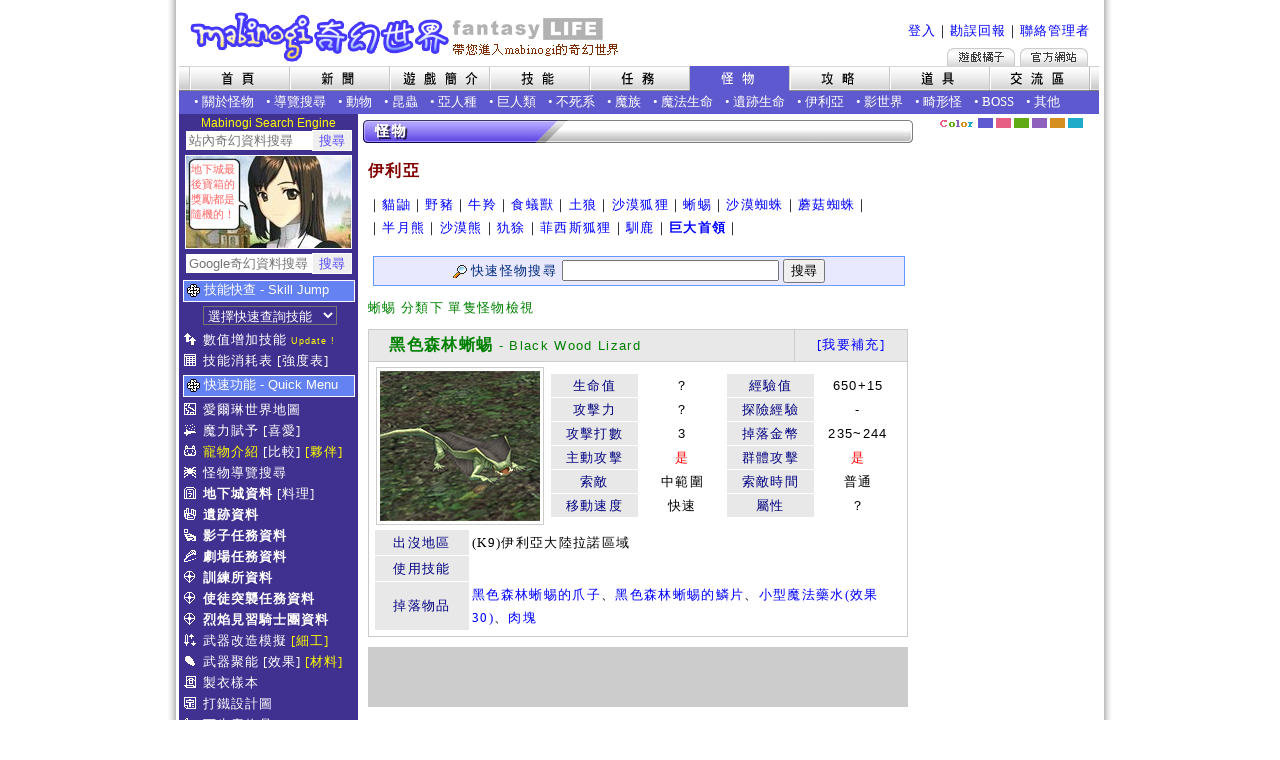

--- FILE ---
content_type: text/html; charset=UTF-8
request_url: https://mabinogi.fws.tw/monster_list.php?mid=00360
body_size: 11035
content:
<html>
<head>
<meta http-equiv="Content-Type" content="text/html; charset=utf-8">
<title>黑色森林蜥蜴 - 怪物 - Mabinogi奇幻世界</title>
<meta http-equiv="keywords" content="mabinogi,瑪奇,洛奇,마비노기,マビノギ,瑪奇奇幻,奇幻世界,怪物">
<meta name="description" content="線上遊戲《瑪奇mabinogi》非官方資料網站，提供道具資料、情報、怪物、技能、攻略以及包含多元化的交流空間。">
<meta name="author" content="Wsm Yamagata">
<link rel="search" type="application/opensearchdescription+xml" title="Mabinogi奇幻世界" href="search.xml">
<meta property="og:image" content="http://mabinogi.fws.tw/images/fb_og_image_v2.png" />
<meta property="og:title" content="黑色森林蜥蜴 @瑪奇怪物" />
<meta property="og:type" content="website"/>
<meta property="og:site_name" content="Mabinogi奇幻世界" />
<link rel="shortcut icon" href="favicon.ico">
<link rel="stylesheet" type="text/css" href="min/?g=css&2021012900">
<link rel="stylesheet" type="text/css" href="cssS1.css?v2" id="styleCSS1">
<script type="text/javascript" src="js/jquery-1.5.2.min.js"></script>
<script type="text/javascript">

  var _gaq = _gaq || [];
  _gaq.push(['_setAccount', 'UA-6884291-1']);
  _gaq.push(['_trackPageview']);

  (function() {
    var ga = document.createElement('script'); ga.type = 'text/javascript'; ga.async = true;
    ga.src = ('https:' == document.location.protocol ? 'https://ssl' : 'http://www') + '.google-analytics.com/ga.js';
    var s = document.getElementsByTagName('script')[0]; s.parentNode.insertBefore(ga, s);
  })();

</script>
<script type="text/javascript">
$(document).ready(function() {
});
</script>
</head>
<body  data-btf="" data-zcb="#403090" data-inpage="MONSTER">
<table border="0" align="center" cellpadding="0" cellspacing="0">
  <tr>
    <td>
      <table align="center" border="0" cellpadding="0" cellspacing="0" class="fwtb_main" width="926" bgcolor="#FFFFFF">
        <tr>
			    <td width="920" colspan="3" class="fwtb_head">
				    <!--HEADB--><div class="fwheader">
	<h1 class="fwh1"><a class="fwh1a" href="/index.php" title="Mabinogi 奇幻世界">Mabinogi 奇幻世界</a></h1>
	<ul class="fwsite">
        <a href="/member_login.php">登入</a>｜<a href="/ac_report.php">勘誤回報</a>｜<a href="/ac_connect.php">聯絡管理者</a>  </ul>
	<p class="fwupdate">
		<span class="fwup1"></span>
		<span class="fwup2"></span>
		<span class="fwup1"></span>
		<a class="fwgama1" href="https://tw.beanfun.com/" target="_blank">遊戲橘子</a>
		<a class="fwgama2" href="https://tw.beanfun.com/mabinogi/" target="_blank">Mabinogi官方網站</a>
	</p>
</div>
<div class="fwheadmenu"><img id="gnl" src="https://mabinogi-images.fws.tw//images/gnav_side_l.gif" class="fwheadgn"><a href="/index.php"><img
	src="https://mabinogi-images.fws.tw//images/btn/hn_index.gif" title="首頁" class="fwheadbn" id="BFW"></a><a href="/news.php"><img
	src="https://mabinogi-images.fws.tw//images/btn/hn_news.gif" title="新聞" class="fwheadbn" id="BNEWS"></a><a href="/aboutgame.php"><img
	src="https://mabinogi-images.fws.tw//images/btn/hn_aboutgame.gif" title="遊戲簡介" class="fwheadbn" id="BAB"></a><a href="/skills.php"><img
	src="https://mabinogi-images.fws.tw//images/btn/hn_skills.gif" title="技能" class="fwheadbn" id="BSKILLS"></a><a href="/quest.php"><img
	src="https://mabinogi-images.fws.tw//images/btn/hn_quest.gif" title="任務" class="fwheadbn" id="BQUEST"></a><a href="/monster_about.php"><img
	src="https://mabinogi-images.fws.tw//images/btn/ho_monster.gif" title="怪物" class="fwheadbn" id="BMONSTER"></a><a href="/how.php"><img
	src="https://mabinogi-images.fws.tw//images/btn/hn_how.gif" title="攻略" class="fwheadbn" id="BHOW"></a><a href="/items_about.php"><img
	src="https://mabinogi-images.fws.tw//images/btn/hn_iten.gif" title="道具" class="fwheadbn" id="BITEMS"></a><a href="/ac.php"><img
	src="https://mabinogi-images.fws.tw//images/btn/hn_ac.gif" title="交流區" class="fwheadbn" id="BAC"></a><img
	id="gnr" src="https://mabinogi-images.fws.tw//images/gnav_side_r.gif" class="fwheadgn"></div>
<div class="ZCA fwsubmenu">
<table border="0" cellpadding="0" cellspacing="0" height="100%">
<tr class="Nav">
<td width="15"> </td><td>&bull;&nbsp;<a href="monster_about.php">關於怪物</a></td>
<td width="12"> </td><td>&bull;&nbsp;<a href="monster_map.php">導覽搜尋</a></td>
<td width="12"> </td><td>&bull;&nbsp;<a href="monster_list.php?m_class=0">動物</a></td>
<td width="12"> </td><td>&bull;&nbsp;<a href="monster_list.php?m_class=1">昆蟲</a></td>
<td width="12"> </td><td>&bull;&nbsp;<a href="monster_list.php?m_class=26">亞人種</a></td>
<td width="12"> </td><td>&bull;&nbsp;<a href="monster_list.php?m_class=11">巨人類</a></td>
<td width="12"> </td><td>&bull;&nbsp;<a href="monster_list.php?m_class=24">不死系</a></td>
<td width="12"> </td><td>&bull;&nbsp;<a href="monster_list.php?m_class=21">魔族</a></td>
<td width="12"> </td><td>&bull;&nbsp;<a href="monster_list.php?m_class=17">魔法生命</a></td>
<td width="12"> </td><td>&bull;&nbsp;<a href="monster_list.php?m_class=59">遺跡生命</a></td>
<td width="12"> </td><td>&bull;&nbsp;<a href="monster_list.php?m_class=74">伊利亞</a></td>
<td width="12"> </td><td>&bull;&nbsp;<a href="monster_list.php?m_class=122">影世界</a></td>
<td width="12"> </td><td>&bull;&nbsp;<a href="monster_list.php?m_class=50">畸形怪</a></td>
<td width="12"> </td><td>&bull;&nbsp;<a href="monster_list.php?m_class=15">BOSS</a></td>
<td width="12"> </td><td>&bull;&nbsp;<a href="monster_list.php?m_class=40">其他</a></td>
</tr>
</table></div>
<!--HEADE-->
					</td>
				</tr>
				<tr bgcolor="#FFFFFF">
       <td width="175" align="center" valign="top" class="ZCB container-left">
<!--LEFTB-->
<div class="menuleft">
    <div id="fws">
    <div class="fwsearch">Mabinogi Search Engine</div>
    <form method="GET" action="search.php"><input type="text" id="fwqs" name="qs" maxlength="50" value="" placeholder="站內奇幻資料搜尋" class="fwsinp inpm" /><input type="submit" name="sc" value="搜尋" class="fwsbtn inpm" /></form>
  </div>

  <div class="menublock">
    <div style="background-image:url('/images/aleft.jpg');" class="aleftimg">
      <div class="aleftchat">地下城最後寶箱的獎勵都是隨機的！</div>
    </div>
  </div>

  
  
  
  <div id="GSearch">
    <form action="/gsearch.php" id="cse-search-box" method="GET">
      <input type="text" id="goos" name="q" size="10" class="fwsinp inpm" value="" placeholder="Google奇幻資料搜尋" /><input type="submit" value="搜尋" class="fwsbtn inpm" />
    </form>
  </div>
  <div class="menudiv">
    <div class="MMI">技能快查 - Skill Jump</div>
    <p class="menup menus"><select id="skilljump" name="skilljump" onchange="javascript:location.href=this.value;" style="color:#FFFFFF;" class="ZCB"><option value="skills.php">選擇快速查詢技能</option><option value="skills_life.php">==[ 生活技能 ]==</option><option value="skills_info.php?id=10004">休息</option><option value="skills_info.php?id=10008">營火</option><option value="skills_info.php?id=10009">包紮</option><option value="skills_info.php?id=10021">藥草知識</option><option value="skills_info.php?id=10023">釣魚</option><option value="skills_info.php?id=10024">精通製作</option><option value="skills_info.php?id=10026">野生動物訓練</option><option value="skills_info.php?id=10037">紅酒製造</option><option value="skills_info.php?id=10040">稀原工學</option><option value="skills_info.php?id=10041">魔法製造</option><option value="skills_info.php?id=10042">珍奇礦物學</option><option value="skills_info.php?id=10043">希里原生態學</option><option value="skills_info.php?id=55001">剪羊毛</option><option value="skills_info.php?id=55002">採礦</option><option value="skills_info.php?id=55003">蒐集雞蛋</option><option value="skills_info.php?id=55004">採集香菇</option><option value="skills_info.php?id=55005">擠牛奶</option><option value="skills_info.php?id=55006">秋收</option><option value="skills_info.php?id=55007">鋤田</option><option value="skills_info.php?id=55100">交易精通</option><option value="skills_info.php?id=56001">變身精通</option><option value="skills_info.php?id=57001">冒險精通</option><option value="skills_info.php?id=57002">遺物調查</option><option value="skills_info.php?id=57003">逃脫危機</option><option value="skills_making.php">==[ 生產技能 ]==</option><option value="skills_info.php?id=10001"></option><option value="skills_info.php?id=10011">紡織</option><option value="skills_info.php?id=10013">手工藝</option><option value="skills_info.php?id=10015">冶煉</option><option value="skills_info.php?id=10016">打鐵</option><option value="skills_info.php?id=10022">藥水製作</option><option value="skills_info.php?id=10028">淘金術</option><option value="skills_info.php?id=10033">木工</option><option value="skills_cooking.php">==[ 料理技能 ]==</option><option value="skills_info.php?id=10020">料理</option><option value="skills_info.php?id=10044">料理精通</option><option value="skills_info.php?id=10045">尋找料理</option><option value="skills_info.php?id=10046">辦桌料理</option><option value="skills_fight.php">==[ 戰鬥技能 ]==</option><option value="skills_info.php?id=20001">防禦</option><option value="skills_info.php?id=20002">重擊</option><option value="skills_info.php?id=20003">反擊</option><option value="skills_info.php?id=20011">突擊</option><option value="skills_info.php?id=20012">躍擊</option><option value="skills_info.php?id=20016">騎槍反擊</option><option value="skills_info.php?id=20017">騎槍衝擊</option><option value="skills_info.php?id=20018">憤怒衝擊</option><option value="skills_info.php?id=20019">猛擊</option><option value="skills_info.php?id=22001">旋風擺蓮腿</option><option value="skills_info.php?id=22004">無限斬擊</option><option value="skills_info.php?id=22007">跺腳</option><option value="skills_info.php?id=23002">精通格鬥</option><option value="skills_info.php?id=23003">暴擊</option><option value="skills_info.php?id=23012">精通劍</option><option value="skills_info.php?id=23013">精通斧頭</option><option value="skills_info.php?id=23014">精通鈍器</option><option value="skills_info.php?id=23016">盾牌精通</option><option value="skills_info.php?id=23018">重盔甲精通</option><option value="skills_info.php?id=23019">輕盔甲精通</option><option value="skills_info.php?id=23028">暴風防護</option><option value="skills_info.php?id=23029">嘲諷</option><option value="skills_info.php?id=23043">迴避</option><option value="skills_info.php?id=23062">精通騎槍</option><option value="skills_info.php?id=23064">雙武器精通</option><option value="skills_magnum.php">==[ 遠距技能 ]==</option><option value="skills_info.php?id=21001">精通遠距離戰術</option><option value="skills_info.php?id=21002">穿心箭</option><option value="skills_info.php?id=21004">旋風箭</option><option value="skills_info.php?id=21006">支援箭</option><option value="skills_info.php?id=21007">毒雲箭</option><option value="skills_info.php?id=21010">投擲攻擊</option><option value="skills_info.php?id=21014">零秒狙擊</option><option value="skills_info.php?id=22011">爆裂箭</option><option value="skills_info.php?id=23030">終極射擊</option><option value="skills_info.php?id=23060">精通弓</option><option value="skills_info.php?id=23061">精通弩</option><option value="skills_info.php?id=23106">金幣攻擊</option><option value="skills_magic.php">==[ 攻擊魔法 ]==</option><option value="skills_info.php?id=30101">雷矢魔法</option><option value="skills_info.php?id=30102">雷擊</option><option value="skills_info.php?id=30106">雷氣鎖鏈</option><option value="skills_info.php?id=30201">火焰</option><option value="skills_info.php?id=30202">火球</option><option value="skills_info.php?id=30205">火石狂熱</option><option value="skills_info.php?id=30301">冰矛</option><option value="skills_info.php?id=30302">冰刃</option><option value="skills_info.php?id=30307">雹暴</option><option value="skills_info.php?id=30470">爆裂術</option><option value="skills_info.php?id=30480">移動投擲</option><option value="skills_info.php?id=30481">導電反應</option><option value="skills_info.php?id=30482">聚精凝魔</option><option value="skills_info.php?id=30003">冥想</option><option value="skills_info.php?id=30005">魔力賦予</option><option value="skills_info.php?id=30006">治癒</option><option value="skills_magic_slv.php">==[ 輔助魔法 ]==</option><option value="skills_info.php?id=30007">精通魔法</option><option value="skills_info.php?id=30008">組隊治癒</option><option value="skills_info.php?id=30016">精通火魔法</option><option value="skills_info.php?id=30017">精通冰魔法</option><option value="skills_info.php?id=30018">精通雷魔法</option><option value="skills_info.php?id=30019">精通箭系魔法</option><option value="skills_info.php?id=30022">魔法武器精通</option><option value="skills_info.php?id=30453">組合魔法</option><option value="skills_info.php?id=30460">火之魔法盾</option><option value="skills_info.php?id=30461">冰之魔法盾</option><option value="skills_info.php?id=30462">雷之魔法盾</option><option value="skills_info.php?id=30463">自然魔法盾</option><option value="skills_info.php?id=30464">魔力盾牌</option><option value="skills_alchemist.php">==[ 基礎鍊金 ]==</option><option value="skills_info.php?id=10030">分解</option><option value="skills_info.php?id=10031">合成</option><option value="skills_info.php?id=35001">魔力凝聚</option><option value="skills_info.php?id=35003">鍊金術精通</option><option value="skills_info.php?id=35012">金屬變換</option><option value="skills_info.php?id=35016">精通火鍊金術</option><option value="skills_info.php?id=35017">精通水鍊金術</option><option value="skills_info.php?id=35018">精通土鍊金術</option><option value="skills_info.php?id=35019">精通風鍊金術</option><option value="skills_info.php?id=35021">精通變換</option><option value="skills_info.php?id=35025">盾牌鋼瓶精通</option><option value="skills_alchemist_ext.php">==[ 戰鬥鍊金 ]==</option><option value="skills_info.php?id=35002">吸取生命</option><option value="skills_info.php?id=35004">水炮</option><option value="skills_info.php?id=35006">防護壁</option><option value="skills_info.php?id=35007">旋風衝擊</option><option value="skills_info.php?id=35008">火焰噴射</option><option value="skills_info.php?id=35009">沙暴</option><option value="skills_info.php?id=35010">造雨</option><option value="skills_info.php?id=35011">冰風暴</option><option value="skills_info.php?id=35013">火花</option><option value="skills_info.php?id=35014">高壓火爆</option><option value="skills_info.php?id=35015">連鎖鋼瓶</option><option value="skills_info.php?id=35022">元素波動</option><option value="skills_info.php?id=35023">黃金時間</option><option value="skills_info.php?id=35024">海德拉鍊成</option><option value="skills_info.php?id=50032">巨魔像鍊成</option><option value="skills_fighter.php">==[ 武鬥家 ]==</option><option value="skills_info.php?id=23063">拳套 精通</option><option value="skills_info.php?id=24001">連續技能精通</option><option value="skills_info.php?id=24101">連續技能: 突拳</option><option value="skills_info.php?id=24102">連續技能: 導電拳擊</option><option value="skills_info.php?id=24201">連續技能: 螺旋勾拳</option><option value="skills_info.php?id=24202">連續技能: 翻筋斗</option><option value="skills_info.php?id=24301">連續技能: 飛踢</option><option value="skills_info.php?id=24302">連續技能: 猛烈突擊</option><option value="skills_info.php?id=25000">復原</option><option value="skills_info.php?id=25001">後退</option><option value="skills_music.php">==[ 音樂技能 ]==</option><option value="skills_info.php?id=10003">樂器演奏</option><option value="skills_info.php?id=10005">作曲</option><option value="skills_info.php?id=10006">音樂知識</option><option value="skills_info.php?id=30015">誘惑之歌</option><option value="skills_info.php?id=53001">旋律衝擊</option><option value="skills_info.php?id=53002">安可</option><option value="skills_info.php?id=53003">幻想的合唱</option><option value="skills_info.php?id=53101">戰場的序曲</option><option value="skills_info.php?id=53102">搖籃曲</option><option value="skills_info.php?id=53103">活潑板</option><option value="skills_info.php?id=53104">忍耐的音樂</option><option value="skills_info.php?id=53105">豐年歌</option><option value="skills_info.php?id=53106">進行曲</option><option value="skills_info.php?id=53107">死亡之舞</option><option value="skills_info.php?id=53200">歌唱</option><option value="skills_marionette.php">==[ 人偶 ]==</option><option value="skills_info.php?id=54001">人偶操縱術</option><option value="skills_info.php?id=54081">小丑人偶</option><option value="skills_info.php?id=54082">巨像人偶</option><option value="skills_info.php?id=54101">第二幕: 激增的憤怒</option><option value="skills_info.php?id=54102">第一幕: 偶然的衝突</option><option value="skills_info.php?id=54103">第四幕:嫉妒的化身</option><option value="skills_info.php?id=54104">第六幕: 誘惑的圈套</option><option value="skills_info.php?id=54105">第七幕: 狂亂的奔走</option><option value="skills_info.php?id=54106">第九幕: 甦醒的生命</option><option value="skills_info.php?id=54201">幕後操作</option><option value="skills_info.php?id=54202">幕前魁儡</option><option value="skills_hidden_talent.php">==[ 隱藏才能 ]==</option><option value="skills_info.php?id=10039">研究:藥水中毒</option><option value="skills_info.php?id=21012">蜘蛛網射擊</option><option value="skills_info.php?id=23058">分身術</option><option value="skills_info.php?id=23107">狂暴化</option><option value="skills_info.php?id=23108">艾維卡的月光</option><option value="skills_info.php?id=23109">拉狄卡的氣息</option><option value="skills_info.php?id=23110">拉狄卡的視線</option><option value="skills_info.php?id=23111">拉狄卡的力量</option><option value="skills_info.php?id=24103">連續技: 狂暴拳擊</option><option value="skills_info.php?id=30105">絢麗一擊</option><option value="skills_info.php?id=45010">帕拉魯的光芒</option><option value="skills_dualgun.php">==[ 雙槍 ]==</option><option value="skills_info.php?id=54302">雙槍精通</option><option value="skills_info.php?id=54303">十字槍擊</option><option value="skills_info.php?id=54304">拉近</option><option value="skills_info.php?id=54305">退遠</option><option value="skills_info.php?id=54306">衝射</option><option value="skills_info.php?id=54307">彈雨</option><option value="skills_info.php?id=54401">裝彈</option><option value="skills_info.php?id=54402">雙槍射擊</option><option value="skills_ninja.php">==[ 忍者 ]==</option><option value="skills_info.php?id=26000">手裏劍精通</option><option value="skills_info.php?id=26001">手裏劍突擊</option><option value="skills_info.php?id=26002">手裏劍暴風</option><option value="skills_info.php?id=26003">影子束縛術</option><option value="skills_info.php?id=26004">影子隱身術</option><option value="skills_info.php?id=26005">手裏劍爆破</option><option value="skills_info.php?id=26006">灰色煙幕術</option><option value="skills_info.php?id=26007">櫻花雨</option><option value="skills_chain.php">==[ 鎖鏈技能 ]==</option><option value="skills_info.php?id=27000">精通黑闇</option><option value="skills_info.php?id=27001">精通鎖鏈鐮刃</option><option value="skills_info.php?id=27002">鎖鏈攻擊</option><option value="skills_info.php?id=27003">鎖鏈刺擊</option><option value="skills_info.php?id=27004">闇夜圓舞曲</option><option value="skills_info.php?id=27005">闇夜掠擊</option><option value="skills_info.php?id=27006">闇夜處刑</option><option value="skills_info.php?id=27007">黑闇掃蕩</option><option value="skills_info.php?id=27008">黑闇轉換</option><option value="skills_info.php?id=27009">鎖鏈躍疾</option><option value="skills_info.php?id=27010">死神烙印</option><option value="skills_info.php?id=27011">黑闇解放</option><option value="skills_info.php?id=27012">信念解放</option><option value="skills_gods.php">==[ 半神化 ]==</option><option value="skills_info.php?id=45001">光之覺醒</option><option value="skills_info.php?id=45002">光之矛</option><option value="skills_info.php?id=45003">光之狂怒</option><option value="skills_info.php?id=45007">闇影之靈</option><option value="skills_info.php?id=45008">翼之蝕</option><option value="skills_info.php?id=45009">翼之狂暴</option><option value="#">==[ 異神化 ]==</option><option value="skills_info.php?id=46005">神聖蛻變</option><option value="skills_info.php?id=46006">聖靈衝擊</option><option value="skills_info.php?id=46007">閃爍</option><option value="skills_info.php?id=46008">毀滅之星</option><option value="article.php?name=skills_knights">==[ 騎士團 ]==</option><option value="skills_info.php?id=46001">聖盾庇護</option><option value="skills_sub_info.php?id=1"> └福音傳遞</option><option value="skills_sub_info.php?id=2"> └恢復祈禱</option><option value="skills_sub_info.php?id=3"> └魔法反制</option><option value="skills_sub_info.php?id=4"> └庇佑步伐</option><option value="skills_sub_info.php?id=5"> └復原祈禱</option><option value="skills_info.php?id=46002">聖光之錐</option><option value="skills_sub_info.php?id=6"> └信仰充溢</option><option value="skills_sub_info.php?id=7"> └信仰傳播</option><option value="skills_sub_info.php?id=8"> └深淵之殤</option><option value="skills_sub_info.php?id=9"> └心靈重負</option><option value="skills_sub_info.php?id=10"> └罪惡荊棘</option><option value="skills_info.php?id=46003">審判之刃</option><option value="skills_sub_info.php?id=11"> └賜福之力</option><option value="skills_sub_info.php?id=12"> └利刃審判</option><option value="skills_sub_info.php?id=13"> └異端淨化</option><option value="skills_sub_info.php?id=14"> └利刃洗禮</option><option value="skills_sub_info.php?id=15"> └神聖元素</option><option value="skills_info.php?id=46004">聖靈同步</option><option value="skills_sub_info.php?id=16"> └啟迪之光</option><option value="skills_sub_info.php?id=17"> └聖光顯靈</option><option value="skills_sub_info.php?id=18"> └守護者的誓約</option><option value="skills_sub_info.php?id=19"> └復甦的靈魂</option><option value="skills_sub_info.php?id=20"> └復活的權杖</option></select></p>
    <p class="menup p_skiup"><a href="skills_table.php">數值增加技能</a><span class="FAU8Y"> Update !</span></p>
    <p class="menup p_cost"><a href="skills_cost_table.php">技能消耗表</a> <a href="skills_combat_power.php">[強度表]</a></p>
  </div>
  <div class="menudiv">
    <div class="MMI">快速功能 - Quick Menu</div>
    <p class="menup p_map"><a href="how_map_world.php">愛爾琳世界地圖</a></p>
    <p class="menup p_opti"><a href="how_enchant.php">魔力賦予</a> <a href="how_enchant.php?l=1&my=1">[喜愛]</a></p>
    <p class="menup p_pets"><a href="how_pets.php" style="color:#FFFF00;">寵物介紹</a> <a href="how_pets_compare.php">[比較]</a> <a href="how_partner_about.php" style="color:#FFFF00;">[夥伴]</a></p>
    <p class="menup p_mons"><a href="monster_map.php">怪物導覽搜尋</a></p>
    <p class="menup p_dungeon"><b><a href="how_dungeon_map.php">地下城資料</a></b> <a href="how_duncook_info.php">[料理]</a></p>
    <p class="menup p_ruin"><b><a href="how_ruins_map.php">遺跡資料</a></b></p>
    <p class="menup p_shadow"><b><a href="quest_shadow_map.php">影子任務資料</a></b></p>
    <p class="menup p_theatre"><b><a href="quest_theatre_map.php">劇場任務資料</a></b></p>
    <p class="menup p_alban"><b><a href="article.php?name=alban_knights_training_grounds">訓練所資料</a></b></p>
    <p class="menup p_alban"><b><a href="article.php?name=raid_dungeon">使徒突襲任務資料</a></b></p>
    <p class="menup p_alban"><b><a href="article.php?name=baltane_missions">烈焰見習騎士團資料</a></b></p>
    <p class="menup p_reform"><a href="how_reform.php">武器改造模擬</a> <a href="article.php?name=how_reform_metalwaretool" style="color:#FFFF00;">[細工]</a></p>
    <p class="menup p_erg"><a href="article.php?name=erg">武器聚能</a> <a href="article.php?name=erg_bonuses">[效果]</a> <a href="article.php?name=erg_expanding" style="color:#FFFF00;">[材料]</a></p>
    <p class="menup p_manual"><a href="items_tailoring.php">製衣樣本</a></p>
    <p class="menup p_blacksmith"><a href="items_blacksmith.php">打鐵設計圖</a></p>
    <p class="menup p_handcraft"><a href="items_production.php?type=5">可生產物品</a></p>
    <p class="menup p_foodeff"><a href="how_cooking_recipe.php?action=mix">料理食譜</a></p>
    <p class="menup p_titles"><a href="how_titles.php">角色稱號</a></p>
    <p class="menup p_foodeff"><a href="how_food.php">食物效果</a></p>
  </div>
  <div class="menudiv">
    <div class="MMI">奇幻系列 - Fantasy</div>
    <p class="menup p_gallery"><a href="ac_gallery.php">奇幻藝廊</a> <a href="ac_gallery_z.php">[精華]</a> <a href="ac_gallerybb.php">[廣場]</a></p>
    <p class="menup p_gallery"><a href="ac_gallery_new.php">奇幻繪圖館</a></p>
    <p class="menup p_music"><a href="ac_comproser.php">奇幻音樂廳</a></p>
    <p class="menup p_photos"><b><a href="ac_photos.php">奇幻寫真館</a></b></p>
    <p class="menup p_photos"><b><a href="ac_catwalk.php">奇幻伸展台</a></b></p>
    <p class="menup p_movie"><a href="ac_movies.php">奇幻電影院</a></p>
    <p class="menup p_helper"><a href="price.php">奇幻小幫手</a> <a href="helper_smuggle_npc.php" style="color:#FFFF00;">[走私販]</a></p>
    <p class="menup p_library"><a href="how_library.php">奇幻圖書館</a></p>
    <p class="menup p_weather"><a href="weather.php">奇幻氣象局</a></p>
    <p class="menup p_bbs"><a href="ac_bbb.php">奇幻留言版</a> <a href="ac_bbz.php">[精華區]</a></p>
    <p class="menup p_bbsfree"><a href="ac_bbsfree.php" rel="nofollow"><b>奇幻閒聊區</b></a></p>
    <p class="menup p_sharecodes"><a href="gameshop.php" style="font-weight:bold;color:#FFFF00;"><b>奇幻遊戲看板查詢器</b></a></p>
    <p class="menup p_trades"><a href="ac_trades.php"><b>奇幻交易版</b></a></p>
    <p class="menup p_sharecodes"><a href="ac_sharecodes.php" style="font-weight:bold;color:#FFFF00;"><b>奇幻序號分享版</b></a></p>
    <p class="menup p_volt"><a href="ac_volt.php">奇幻投票所</a></p>
    <p class="menup p_minibbs"><a href="ac_bbsmini.php">主題討論</a> <a href="ac_bbsfocus.php">[焦點]</a></p>
    <p class="menup p_namecolor"><a href="character.php">角色名字顏色計算器</a></p>
    <p class="menup p_different"><a href="ac_different.php">奇怪？不一樣</a><span class="FAU8Y"> #5</span></p>
  </div>
  <div class="menudiv clearfix" style="padding-bottom: 5px;">
    <div class="MMI">更新頁面 - Update</div>
    <p class="menup menuu p_update"><a href="article.php?name=quest_g25">[任務][主線任務]<br>G25主線任務 - 日蝕</a></p><p class="menup menuu p_update"><a href="article.php?name=quest_pet">[任務][主線/故事劇情]<br>寵物訓練師任務</a></p><p class="menup menuu p_update"><a href="about_maps.php?mapid=58">[遊戲簡介][地圖]<br>摩格梅爾</a></p><p class="menup menuu p_update"><a href="article.php?name=how_sys_pet_expedition">[攻略][系統]<br>寵物探險隊</a></p><p class="menup menuu p_update"><a href="article.php?name=how_sys_ego_weapon">[攻略][系統]<br>精靈武器</a></p>  </div>
</div>
<!--LEFTE-->
       </td>
       <td valign="top" width="570">
       	<!--MAINB--><script language="JavaScript" type="text/JavaScript">
function checkForm(){
	if(document.getElementById('stext').value == "" ) {
		window.alert("請輸入搜尋字串！");
		return false;
	}
	if(document.getElementById('stext').value.length < 2 ) {
		window.alert("您輸入的搜尋字串必須大於 1 個字元！");
		return false;
	}
}
</script>
<style type="text/css">
.minfo_key{
	width: 18%;
	text-align: center;
	background-color: #e8e8e8;
	color: #000080;
	border-left: 1px solid #FFFFFF;
	padding-left: 0;
}
.minfo_val{
	width: 82%;
	padding-left: 2px;
}
.minfo_key, .minfo_val{
	border-bottom: 1px dotted #AAA;
	padding-top: 1px;
	padding-bottom: 1px;
}
</style>
<table width="550" border="0" cellpadding="5" cellspacing="3" class="TbMainIE">
<tr><td><img border="0" src="https://mabinogi-images.fws.tw//images/bar_monster.gif" alt="怪物" width="550" height="25"></td></tr>
<tr><td align="left"><table cellSpacing="0" cellPadding="5" width="100%" border="0" class="TbMainIE">
<tr class="BigBrown"><td>伊利亞</td></tr>
<tr><td>
｜<a href="monster_list.php?m_class=74">貓鼬</a>｜<a href="monster_list.php?m_class=66">野豬</a>｜<a href="monster_list.php?m_class=72">牛羚</a>｜<a href="monster_list.php?m_class=77">食蟻獸</a>｜<a href="monster_list.php?m_class=75">土狼</a>｜<a href="monster_list.php?m_class=70">沙漠狐狸</a>｜<a href="monster_list.php?m_class=76">蜥蜴</a>｜<a href="monster_list.php?m_class=69">沙漠蜘蛛</a>｜<a href="monster_list.php?m_class=68">蘑菇蜘蛛</a>｜<br>
｜<a href="monster_list.php?m_class=67">半月熊</a>｜<a href="monster_list.php?m_class=85">沙漠熊</a>｜<a href="monster_list.php?m_class=84">犰狳</a>｜<a href="monster_list.php?m_class=96">菲西斯狐狸</a>｜<a href="monster_list.php?m_class=97">馴鹿</a>｜<a href="monster_list.php?m_class=78"><strong>巨大首領</strong></a>｜<br>
</td></tr>
<td id="search-bar">
	<form name="formsn" method="GET" action="monster_list.php" onSubmit="javascript:return checkForm();">
		<i>快速怪物搜尋</i>
		<input type="text" name="stext" id="stext" size="25" value="" onfocus="this.select()" />
		<input type="submit" value="搜尋" />
	</form>
</td>
<tr><td class="Green">
蜥蜴 分類下 單隻怪物檢視</td></tr>
<tr><td>
<table border="1" cellpadding="3" cellspacing="0" style="border-collapse: collapse;" bordercolor="#CCCCCC" width="100%">
<tr style="letter-spacing: 1pt; line-height: 150%" bgcolor="#E8E8E8"><td width="79%">
<b class="BigGreen">　黑色森林蜥蜴</b><span class="FontAU10G"> - Black Wood Lizard</span></td>
<td width="21%" align="center" class="a0"><a href="ac_merr.php?mid=00360">[我要補充]</a> </td>
</tr>
<tr>
	<td colspan="2">
		<table cellpadding="2" cellspacing="0" width="100%">
			<tr>
				<td width="33%" align="center">
					<table border="1" cellpadding="0" cellspacing="0" class="Bcc" bordercolor="#CCCCCC">
						<tr><td width="100%"><a href="monster_list.php?mid=00360"><img border="3" src="https://mabinogi-images.fws.tw/uploads/monsters/20080404102906.gif" alt="黑色森林蜥蜴 怪物永久連結" style="border-style: solid; border-color: #FFFFFF" width="160" height="150"></a></td></tr>
					</table>
				</td>
				<td width="67%">
					<table width="100%" border="1" cellPadding="0" cellSpacing="2" bordercolor="#FFFFFF" class="TbMainIE">
						<tr align="center">
							<td width="25%" bgColor="#e8e8e8" class="c000080">生命值</td><td width="25%" class="FontAU10">？</td>
							<td width="25%" bgColor="#e8e8e8" class="c000080">經驗值</td><td width="25%" class="FontAU10">650+15</td></tr>
						<tr align="center">
							<td bgColor="#e8e8e8" class="c000080">攻擊力</td><td class="FontAU10">？</td>
							<td bgColor="#e8e8e8" class="c000080">探險經驗</td><td class="FontAU10">-</td></tr>
						<tr align="center">
							<td bgcolor="#e8e8e8" class="c000080">攻擊打數</td><td class="FontAU10">3</td>
							<td bgcolor="#e8e8e8" class="c000080">掉落金幣</td><td class="FontAU10">235~244</td></tr>
						<tr align="center">
							<td bgColor="#e8e8e8" class="c000080">主動攻擊</td><td><span class="Red">是</span></td>
							<td bgColor="#e8e8e8" class="c000080">群體攻擊</td><td><span class="Red">是</span></td></tr>
						<tr align="center">
							<td bgColor="#e8e8e8" class="c000080">索敵</td><td>中範圍</td>
							<td bgColor="#e8e8e8" class="c000080">索敵時間</td><td>普通</td></tr>
						<tr align="center">
							<td bgColor="#e8e8e8" class="c000080">移動速度</td><td>快速</td>
							<td bgColor="#e8e8e8" class="c000080">屬性</td><td>？</td></tr>
					</table>
				</td>
			</tr>
<tr>
	<td colspan="2">
		<table width="100%" border="1" cellPadding="0" cellSpacing="2" bordercolor="#FFFFFF" class="TbMainIE">
						<tr>
				<td class="minfo_key">出沒地區</td>
				<td class="minfo_val">(K9)伊利亞大陸拉諾區域</td>
			</tr>
			<tr>
				<td class="minfo_key">使用技能</td>
				<td class="minfo_val"></td>
			</tr>

						<tr>
				<td class="minfo_key">掉落物品</td>
				<td class="minfo_val"><a href="/items.php?view=1&iid=2549">黑色森林蜥蜴的爪子</a>、<a href="/items.php?view=1&iid=2554">黑色森林蜥蜴的鱗片</a>、<a href="/items.php?view=1&iid=516">小型魔法藥水(效果30)</a>、<a href="/items.php?view=1&iid=395">肉塊</a></td>
			</tr>
								</table>
	</td>
</tr>
</table>
</td></tr>
</table>
</td></tr>
<tr><td align="center"><div style="width:100%;height:60px;background-color:#CCC;"><script type="text/javascript"><!--
google_ad_client = "ca-pub-3786120897915304";
google_ad_slot = "5919839975";
google_ad_width = 468;
google_ad_height = 60;
//-->
</script>
<script type="text/javascript"
src="https://pagead2.googlesyndication.com/pagead/show_ads.js">
</script></div></td></tr><tr><td align="right">
</td>
</tr>
<tr><td align="center"><p align="right"><a href=#top><img border="0" src="https://mabinogi-images.fws.tw//images/butt_top.gif" alt="回頂端" width="50" height="37"></a></td></tr></table></td></tr>
</table><!--MAINE-->
      </td>
       <td align="center" valign="top" class="container-right"><!--RIGHTB-->
<div align="center" class="fwcbtn"><span class="fwc7" onclick="javascript:ChgStyle(7);">隱藏色系</span>
&nbsp;<span class="fwc fwcc" title="頁面色系">頁面色系</span><span
class="fwc fwc1" onclick="javascript:ChgStyle(1);" title="幻藍">幻藍</span><span
class="fwc fwc2" onclick="javascript:ChgStyle(3);" title="莓粉">莓粉</span><span
class="fwc fwc3" onclick="javascript:ChgStyle(2);" title="森林">森林</span><span
class="fwc fwc4" onclick="javascript:ChgStyle(4);" title="幽紫">幽紫</span><span
class="fwc fwc5" onclick="javascript:ChgStyle(5);" title="焦糖">焦糖</span><span
class="fwc fwc6" onclick="javascript:ChgStyle(6);" title="蒼藍">蒼藍</span>
</div>


  <div id="rbar" style="padding:2px;">
                  <script type="text/javascript"><!--
        google_ad_client = "pub-3786120897915304";
        google_ad_slot = "7076461073";
        google_ad_width = 160;
        google_ad_height = 600;
        //-->
        </script>
        <script type="text/javascript"
        src="https://pagead2.googlesyndication.com/pagead/show_ads.js">
        </script>
            </div>

<div>
  <h5 class="fwrh5 ZCR"><a href="weather.php">即時氣象 - Meteorology</a></h5>
  <div class="fwrdiv ZCR">
    <div>2026-01-17 23:38~57</div>
    <p class="weap"><a href="/weather.php?wa=11">堤爾克那</a>：<span class="C66">晴朗</span></p>
    <p class="weap"><a href="/weather.php?wa=12">杜巴頓</a>：<span class="C66">晴朗</span></p>
    <p class="weap"><a href="/weather.php?wa=13">班克爾</a>：<span class="c3399FF">下雨+0</span></p>
    <p class="weap"><a href="/weather.php?wa=14">艾明馬夏</a>：<span class="c3399FF">下雨+60</span></p>
    <p class="weap"><a href="/weather.php?wa=15">山米爾</a>：<span class="C09">多雲</span></p>
    <p class="weap"><a href="/weather.php?wa=16">凱安港口</a>：<span class="c3399FF">下雨+5</span></p>
    <p class="weap"><a href="/weather.php?wa=17">拉諾</a>：<span class="c3399FF">下雨+0</span></p>
    <p class="weap"><a href="/weather.php?wa=18">克諾斯</a>：<span class="C66">晴朗</span></p>
    <p class="weap"><a href="/weather.php?wa=19">庫爾克勒</a>：<span class="c3399FF">下雨+30</span></p>
    <p class="weap"><a href="/weather.php?wa=20">傑利嶺</a>：<span class="C66">晴朗</span></p>
    <p class="weap"><a href="/weather.php?wa=21">影子世界</a>：<span class="C09">多雲</span></p>
    <p class="weap"><a href="/weather.php?wa=22">塔爾汀、塔拉</a>：<span class="C09">多雲</span></p>
    </div>
</div>

<div>
  <h5 class="fwrh5 ZCR"><a href="/ac_comproser.php">最新音樂廳樂譜</a></h5>
  <div class="fwrdiv ZCR new_compose">
        <div>
      <span>[動漫相關] 2025-12-14</span>
      <span><a href="/ac_compview.php?cid=016989">Kenshi Yonezu - IRIS OUT (short)</a></span>
    </div>
        <div>
      <span>[電玩相關] 2025-11-30</span>
      <span><a href="/ac_compview.php?cid=016988">東方神霊廟 - 古きユアンシェン</a></span>
    </div>
        <div>
      <span>[電玩相關] 2025-11-23</span>
      <span><a href="/ac_compview.php?cid=016987">夜明け前より瑠璃色な - Morning glory</a></span>
    </div>
        <div>
      <span>[動漫相關] 2025-11-18</span>
      <span><a href="/ac_compview.php?cid=016986">鏈鋸人- 劇場版：蕾潔篇OST 牛尾憲輔 - In The Pool</a></span>
    </div>
        <div>
      <span>[東洋音樂] 2025-11-11</span>
      <span><a href="/ac_compview.php?cid=016985">YOASOBI - アンコール</a></span>
    </div>
      </div>
</div>


<!--RIGHTE-->
       </td>
      <tr>
       <td width="100%" colspan="3" align="center" valign="top" class="container-bottom">
<!--COPYS--><div class="footer ZCA">
	<p class="footerp">Mabinogi奇幻世界 線上遊戲《瑪奇mabinogi》非官方資料網站，提供道具資料、怪物、技能、攻略等相關情報及包涵多元化的交流空間。</p>
	<p class="copyright">Copyright All Rights Reserved Mabinogi Fantasy World. 2005-2026, Powered by Wsm Yamagata</p>
	<p class="quick_report"><a href="#" id="data_report_footer">快速勘誤回報</a></p>
    <p class="fws"><a href="https://fws.tw">Fantasy World Series</a></p>
</div>
<!--COPYE-->
	  	 </td>
      </tr>
     </table>
    </td>
   </tr>
  </table>
<script type="text/javascript" src="min/?g=js&2014080100"></script></body>
</html>



--- FILE ---
content_type: text/html; charset=utf-8
request_url: https://www.google.com/recaptcha/api2/aframe
body_size: 258
content:
<!DOCTYPE HTML><html><head><meta http-equiv="content-type" content="text/html; charset=UTF-8"></head><body><script nonce="8WrPdHPJROqSohiSEpgp5w">/** Anti-fraud and anti-abuse applications only. See google.com/recaptcha */ try{var clients={'sodar':'https://pagead2.googlesyndication.com/pagead/sodar?'};window.addEventListener("message",function(a){try{if(a.source===window.parent){var b=JSON.parse(a.data);var c=clients[b['id']];if(c){var d=document.createElement('img');d.src=c+b['params']+'&rc='+(localStorage.getItem("rc::a")?sessionStorage.getItem("rc::b"):"");window.document.body.appendChild(d);sessionStorage.setItem("rc::e",parseInt(sessionStorage.getItem("rc::e")||0)+1);localStorage.setItem("rc::h",'1768593074742');}}}catch(b){}});window.parent.postMessage("_grecaptcha_ready", "*");}catch(b){}</script></body></html>